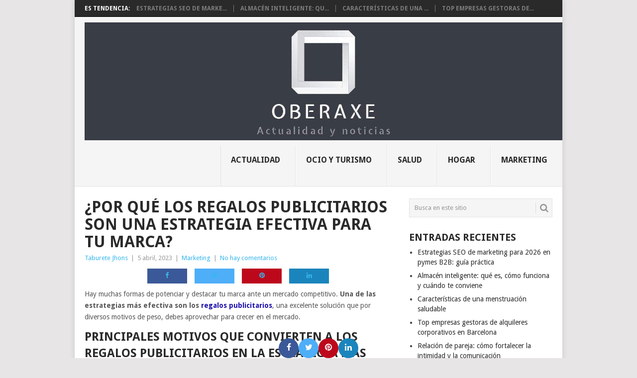

--- FILE ---
content_type: text/html; charset=UTF-8
request_url: https://www.oberaxe.es/por-que-los-regalos-publicitarios-son-una-estrategia-efectiva-para-tu-marca/
body_size: 12278
content:
<!DOCTYPE html>
<html lang="es">
<head>
<meta charset="UTF-8">
<meta name="viewport" content="width=device-width, initial-scale=1">
<link rel="profile" href="https://gmpg.org/xfn/11">
<link rel="pingback" href="https://www.oberaxe.es/xmlrpc.php">
<meta name='robots' content='index, follow, max-image-preview:large, max-snippet:-1, max-video-preview:-1' />

	<!-- This site is optimized with the Yoast SEO plugin v26.8 - https://yoast.com/product/yoast-seo-wordpress/ -->
	<title>¿Por qué los regalos publicitarios son una estrategia efectiva para tu marca?</title>
<link data-rocket-prefetch href="https://fonts.googleapis.com" rel="dns-prefetch">
<link data-rocket-prefetch href="https://www.youtube.com" rel="dns-prefetch">
<link data-rocket-preload as="style" href="https://fonts.googleapis.com/css?family=Droid%20Sans%3A400%2C700&#038;subset=latin-ext&#038;display=swap" rel="preload">
<link href="https://fonts.googleapis.com/css?family=Droid%20Sans%3A400%2C700&#038;subset=latin-ext&#038;display=swap" media="print" onload="this.media=&#039;all&#039;" rel="stylesheet">
<noscript data-wpr-hosted-gf-parameters=""><link rel="stylesheet" href="https://fonts.googleapis.com/css?family=Droid%20Sans%3A400%2C700&#038;subset=latin-ext&#038;display=swap"></noscript><link rel="preload" data-rocket-preload as="image" href="https://www.oberaxe.es/wp-content/uploads/2019/04/cropped-oberaxe-cabecera.jpg" fetchpriority="high">
	<meta name="description" content="Descubre en este artículo por qué los regalos publicitarios son una estrategia de marketing efectiva para tu marca. ¡Descubre su ventaja competitiva!" />
	<link rel="canonical" href="https://www.oberaxe.es/por-que-los-regalos-publicitarios-son-una-estrategia-efectiva-para-tu-marca/" />
	<meta property="og:locale" content="es_ES" />
	<meta property="og:type" content="article" />
	<meta property="og:title" content="¿Por qué los regalos publicitarios son una estrategia efectiva para tu marca?" />
	<meta property="og:description" content="Descubre en este artículo por qué los regalos publicitarios son una estrategia de marketing efectiva para tu marca. ¡Descubre su ventaja competitiva!" />
	<meta property="og:url" content="https://www.oberaxe.es/por-que-los-regalos-publicitarios-son-una-estrategia-efectiva-para-tu-marca/" />
	<meta property="og:site_name" content="Actualidad y noticias | Oberaxe.es" />
	<meta property="article:published_time" content="2023-04-05T05:15:17+00:00" />
	<meta property="og:image" content="https://www.oberaxe.es/wp-content/uploads/2023/04/Regalos-para-empresas.jpg" />
	<meta property="og:image:width" content="1024" />
	<meta property="og:image:height" content="576" />
	<meta property="og:image:type" content="image/jpeg" />
	<meta name="author" content="Taburete Jhons" />
	<meta name="twitter:label1" content="Escrito por" />
	<meta name="twitter:data1" content="Taburete Jhons" />
	<meta name="twitter:label2" content="Tiempo de lectura" />
	<meta name="twitter:data2" content="5 minutos" />
	<script type="application/ld+json" class="yoast-schema-graph">{"@context":"https://schema.org","@graph":[{"@type":"Article","@id":"https://www.oberaxe.es/por-que-los-regalos-publicitarios-son-una-estrategia-efectiva-para-tu-marca/#article","isPartOf":{"@id":"https://www.oberaxe.es/por-que-los-regalos-publicitarios-son-una-estrategia-efectiva-para-tu-marca/"},"author":{"name":"Taburete Jhons","@id":"https://www.oberaxe.es/#/schema/person/212534fc2911316075201402c926802a"},"headline":"¿Por qué los regalos publicitarios son una estrategia efectiva para tu marca?","datePublished":"2023-04-05T05:15:17+00:00","mainEntityOfPage":{"@id":"https://www.oberaxe.es/por-que-los-regalos-publicitarios-son-una-estrategia-efectiva-para-tu-marca/"},"wordCount":940,"image":{"@id":"https://www.oberaxe.es/por-que-los-regalos-publicitarios-son-una-estrategia-efectiva-para-tu-marca/#primaryimage"},"thumbnailUrl":"https://www.oberaxe.es/wp-content/uploads/2023/04/Regalos-para-empresas.jpg","articleSection":["Marketing"],"inLanguage":"es"},{"@type":"WebPage","@id":"https://www.oberaxe.es/por-que-los-regalos-publicitarios-son-una-estrategia-efectiva-para-tu-marca/","url":"https://www.oberaxe.es/por-que-los-regalos-publicitarios-son-una-estrategia-efectiva-para-tu-marca/","name":"¿Por qué los regalos publicitarios son una estrategia efectiva para tu marca?","isPartOf":{"@id":"https://www.oberaxe.es/#website"},"primaryImageOfPage":{"@id":"https://www.oberaxe.es/por-que-los-regalos-publicitarios-son-una-estrategia-efectiva-para-tu-marca/#primaryimage"},"image":{"@id":"https://www.oberaxe.es/por-que-los-regalos-publicitarios-son-una-estrategia-efectiva-para-tu-marca/#primaryimage"},"thumbnailUrl":"https://www.oberaxe.es/wp-content/uploads/2023/04/Regalos-para-empresas.jpg","datePublished":"2023-04-05T05:15:17+00:00","author":{"@id":"https://www.oberaxe.es/#/schema/person/212534fc2911316075201402c926802a"},"description":"Descubre en este artículo por qué los regalos publicitarios son una estrategia de marketing efectiva para tu marca. ¡Descubre su ventaja competitiva!","breadcrumb":{"@id":"https://www.oberaxe.es/por-que-los-regalos-publicitarios-son-una-estrategia-efectiva-para-tu-marca/#breadcrumb"},"inLanguage":"es","potentialAction":[{"@type":"ReadAction","target":["https://www.oberaxe.es/por-que-los-regalos-publicitarios-son-una-estrategia-efectiva-para-tu-marca/"]}]},{"@type":"ImageObject","inLanguage":"es","@id":"https://www.oberaxe.es/por-que-los-regalos-publicitarios-son-una-estrategia-efectiva-para-tu-marca/#primaryimage","url":"https://www.oberaxe.es/wp-content/uploads/2023/04/Regalos-para-empresas.jpg","contentUrl":"https://www.oberaxe.es/wp-content/uploads/2023/04/Regalos-para-empresas.jpg","width":1024,"height":576,"caption":"La importancia de los regalos publicitarios para tu marca"},{"@type":"BreadcrumbList","@id":"https://www.oberaxe.es/por-que-los-regalos-publicitarios-son-una-estrategia-efectiva-para-tu-marca/#breadcrumb","itemListElement":[{"@type":"ListItem","position":1,"name":"Portada","item":"https://www.oberaxe.es/"},{"@type":"ListItem","position":2,"name":"¿Por qué los regalos publicitarios son una estrategia efectiva para tu marca?"}]},{"@type":"WebSite","@id":"https://www.oberaxe.es/#website","url":"https://www.oberaxe.es/","name":"Actualidad y noticias | Oberaxe.es","description":"Infórmate de lo que pasa","potentialAction":[{"@type":"SearchAction","target":{"@type":"EntryPoint","urlTemplate":"https://www.oberaxe.es/?s={search_term_string}"},"query-input":{"@type":"PropertyValueSpecification","valueRequired":true,"valueName":"search_term_string"}}],"inLanguage":"es"},{"@type":"Person","@id":"https://www.oberaxe.es/#/schema/person/212534fc2911316075201402c926802a","name":"Taburete Jhons","image":{"@type":"ImageObject","inLanguage":"es","@id":"https://www.oberaxe.es/#/schema/person/image/","url":"https://secure.gravatar.com/avatar/0fddbbb2b56d765db5cd45eeafd4eb850655a1b353c45c7057beb60ac787a5c0?s=96&d=wavatar&r=g","contentUrl":"https://secure.gravatar.com/avatar/0fddbbb2b56d765db5cd45eeafd4eb850655a1b353c45c7057beb60ac787a5c0?s=96&d=wavatar&r=g","caption":"Taburete Jhons"}}]}</script>
	<!-- / Yoast SEO plugin. -->


<link rel='dns-prefetch' href='//fonts.googleapis.com' />
<link href='https://fonts.gstatic.com' crossorigin rel='preconnect' />
<link rel="alternate" type="application/rss+xml" title="Actualidad y noticias | Oberaxe.es &raquo; Feed" href="https://www.oberaxe.es/feed/" />
<link rel="alternate" type="application/rss+xml" title="Actualidad y noticias | Oberaxe.es &raquo; Feed de los comentarios" href="https://www.oberaxe.es/comments/feed/" />
<link rel="alternate" title="oEmbed (JSON)" type="application/json+oembed" href="https://www.oberaxe.es/wp-json/oembed/1.0/embed?url=https%3A%2F%2Fwww.oberaxe.es%2Fpor-que-los-regalos-publicitarios-son-una-estrategia-efectiva-para-tu-marca%2F" />
<link rel="alternate" title="oEmbed (XML)" type="text/xml+oembed" href="https://www.oberaxe.es/wp-json/oembed/1.0/embed?url=https%3A%2F%2Fwww.oberaxe.es%2Fpor-que-los-regalos-publicitarios-son-una-estrategia-efectiva-para-tu-marca%2F&#038;format=xml" />
<style id='wp-img-auto-sizes-contain-inline-css' type='text/css'>
img:is([sizes=auto i],[sizes^="auto," i]){contain-intrinsic-size:3000px 1500px}
/*# sourceURL=wp-img-auto-sizes-contain-inline-css */
</style>
<style id='wp-emoji-styles-inline-css' type='text/css'>

	img.wp-smiley, img.emoji {
		display: inline !important;
		border: none !important;
		box-shadow: none !important;
		height: 1em !important;
		width: 1em !important;
		margin: 0 0.07em !important;
		vertical-align: -0.1em !important;
		background: none !important;
		padding: 0 !important;
	}
/*# sourceURL=wp-emoji-styles-inline-css */
</style>
<style id='wp-block-library-inline-css' type='text/css'>
:root{--wp-block-synced-color:#7a00df;--wp-block-synced-color--rgb:122,0,223;--wp-bound-block-color:var(--wp-block-synced-color);--wp-editor-canvas-background:#ddd;--wp-admin-theme-color:#007cba;--wp-admin-theme-color--rgb:0,124,186;--wp-admin-theme-color-darker-10:#006ba1;--wp-admin-theme-color-darker-10--rgb:0,107,160.5;--wp-admin-theme-color-darker-20:#005a87;--wp-admin-theme-color-darker-20--rgb:0,90,135;--wp-admin-border-width-focus:2px}@media (min-resolution:192dpi){:root{--wp-admin-border-width-focus:1.5px}}.wp-element-button{cursor:pointer}:root .has-very-light-gray-background-color{background-color:#eee}:root .has-very-dark-gray-background-color{background-color:#313131}:root .has-very-light-gray-color{color:#eee}:root .has-very-dark-gray-color{color:#313131}:root .has-vivid-green-cyan-to-vivid-cyan-blue-gradient-background{background:linear-gradient(135deg,#00d084,#0693e3)}:root .has-purple-crush-gradient-background{background:linear-gradient(135deg,#34e2e4,#4721fb 50%,#ab1dfe)}:root .has-hazy-dawn-gradient-background{background:linear-gradient(135deg,#faaca8,#dad0ec)}:root .has-subdued-olive-gradient-background{background:linear-gradient(135deg,#fafae1,#67a671)}:root .has-atomic-cream-gradient-background{background:linear-gradient(135deg,#fdd79a,#004a59)}:root .has-nightshade-gradient-background{background:linear-gradient(135deg,#330968,#31cdcf)}:root .has-midnight-gradient-background{background:linear-gradient(135deg,#020381,#2874fc)}:root{--wp--preset--font-size--normal:16px;--wp--preset--font-size--huge:42px}.has-regular-font-size{font-size:1em}.has-larger-font-size{font-size:2.625em}.has-normal-font-size{font-size:var(--wp--preset--font-size--normal)}.has-huge-font-size{font-size:var(--wp--preset--font-size--huge)}.has-text-align-center{text-align:center}.has-text-align-left{text-align:left}.has-text-align-right{text-align:right}.has-fit-text{white-space:nowrap!important}#end-resizable-editor-section{display:none}.aligncenter{clear:both}.items-justified-left{justify-content:flex-start}.items-justified-center{justify-content:center}.items-justified-right{justify-content:flex-end}.items-justified-space-between{justify-content:space-between}.screen-reader-text{border:0;clip-path:inset(50%);height:1px;margin:-1px;overflow:hidden;padding:0;position:absolute;width:1px;word-wrap:normal!important}.screen-reader-text:focus{background-color:#ddd;clip-path:none;color:#444;display:block;font-size:1em;height:auto;left:5px;line-height:normal;padding:15px 23px 14px;text-decoration:none;top:5px;width:auto;z-index:100000}html :where(.has-border-color){border-style:solid}html :where([style*=border-top-color]){border-top-style:solid}html :where([style*=border-right-color]){border-right-style:solid}html :where([style*=border-bottom-color]){border-bottom-style:solid}html :where([style*=border-left-color]){border-left-style:solid}html :where([style*=border-width]){border-style:solid}html :where([style*=border-top-width]){border-top-style:solid}html :where([style*=border-right-width]){border-right-style:solid}html :where([style*=border-bottom-width]){border-bottom-style:solid}html :where([style*=border-left-width]){border-left-style:solid}html :where(img[class*=wp-image-]){height:auto;max-width:100%}:where(figure){margin:0 0 1em}html :where(.is-position-sticky){--wp-admin--admin-bar--position-offset:var(--wp-admin--admin-bar--height,0px)}@media screen and (max-width:600px){html :where(.is-position-sticky){--wp-admin--admin-bar--position-offset:0px}}

/*# sourceURL=wp-block-library-inline-css */
</style><style id='global-styles-inline-css' type='text/css'>
:root{--wp--preset--aspect-ratio--square: 1;--wp--preset--aspect-ratio--4-3: 4/3;--wp--preset--aspect-ratio--3-4: 3/4;--wp--preset--aspect-ratio--3-2: 3/2;--wp--preset--aspect-ratio--2-3: 2/3;--wp--preset--aspect-ratio--16-9: 16/9;--wp--preset--aspect-ratio--9-16: 9/16;--wp--preset--color--black: #000000;--wp--preset--color--cyan-bluish-gray: #abb8c3;--wp--preset--color--white: #ffffff;--wp--preset--color--pale-pink: #f78da7;--wp--preset--color--vivid-red: #cf2e2e;--wp--preset--color--luminous-vivid-orange: #ff6900;--wp--preset--color--luminous-vivid-amber: #fcb900;--wp--preset--color--light-green-cyan: #7bdcb5;--wp--preset--color--vivid-green-cyan: #00d084;--wp--preset--color--pale-cyan-blue: #8ed1fc;--wp--preset--color--vivid-cyan-blue: #0693e3;--wp--preset--color--vivid-purple: #9b51e0;--wp--preset--gradient--vivid-cyan-blue-to-vivid-purple: linear-gradient(135deg,rgb(6,147,227) 0%,rgb(155,81,224) 100%);--wp--preset--gradient--light-green-cyan-to-vivid-green-cyan: linear-gradient(135deg,rgb(122,220,180) 0%,rgb(0,208,130) 100%);--wp--preset--gradient--luminous-vivid-amber-to-luminous-vivid-orange: linear-gradient(135deg,rgb(252,185,0) 0%,rgb(255,105,0) 100%);--wp--preset--gradient--luminous-vivid-orange-to-vivid-red: linear-gradient(135deg,rgb(255,105,0) 0%,rgb(207,46,46) 100%);--wp--preset--gradient--very-light-gray-to-cyan-bluish-gray: linear-gradient(135deg,rgb(238,238,238) 0%,rgb(169,184,195) 100%);--wp--preset--gradient--cool-to-warm-spectrum: linear-gradient(135deg,rgb(74,234,220) 0%,rgb(151,120,209) 20%,rgb(207,42,186) 40%,rgb(238,44,130) 60%,rgb(251,105,98) 80%,rgb(254,248,76) 100%);--wp--preset--gradient--blush-light-purple: linear-gradient(135deg,rgb(255,206,236) 0%,rgb(152,150,240) 100%);--wp--preset--gradient--blush-bordeaux: linear-gradient(135deg,rgb(254,205,165) 0%,rgb(254,45,45) 50%,rgb(107,0,62) 100%);--wp--preset--gradient--luminous-dusk: linear-gradient(135deg,rgb(255,203,112) 0%,rgb(199,81,192) 50%,rgb(65,88,208) 100%);--wp--preset--gradient--pale-ocean: linear-gradient(135deg,rgb(255,245,203) 0%,rgb(182,227,212) 50%,rgb(51,167,181) 100%);--wp--preset--gradient--electric-grass: linear-gradient(135deg,rgb(202,248,128) 0%,rgb(113,206,126) 100%);--wp--preset--gradient--midnight: linear-gradient(135deg,rgb(2,3,129) 0%,rgb(40,116,252) 100%);--wp--preset--font-size--small: 13px;--wp--preset--font-size--medium: 20px;--wp--preset--font-size--large: 36px;--wp--preset--font-size--x-large: 42px;--wp--preset--spacing--20: 0.44rem;--wp--preset--spacing--30: 0.67rem;--wp--preset--spacing--40: 1rem;--wp--preset--spacing--50: 1.5rem;--wp--preset--spacing--60: 2.25rem;--wp--preset--spacing--70: 3.38rem;--wp--preset--spacing--80: 5.06rem;--wp--preset--shadow--natural: 6px 6px 9px rgba(0, 0, 0, 0.2);--wp--preset--shadow--deep: 12px 12px 50px rgba(0, 0, 0, 0.4);--wp--preset--shadow--sharp: 6px 6px 0px rgba(0, 0, 0, 0.2);--wp--preset--shadow--outlined: 6px 6px 0px -3px rgb(255, 255, 255), 6px 6px rgb(0, 0, 0);--wp--preset--shadow--crisp: 6px 6px 0px rgb(0, 0, 0);}:where(.is-layout-flex){gap: 0.5em;}:where(.is-layout-grid){gap: 0.5em;}body .is-layout-flex{display: flex;}.is-layout-flex{flex-wrap: wrap;align-items: center;}.is-layout-flex > :is(*, div){margin: 0;}body .is-layout-grid{display: grid;}.is-layout-grid > :is(*, div){margin: 0;}:where(.wp-block-columns.is-layout-flex){gap: 2em;}:where(.wp-block-columns.is-layout-grid){gap: 2em;}:where(.wp-block-post-template.is-layout-flex){gap: 1.25em;}:where(.wp-block-post-template.is-layout-grid){gap: 1.25em;}.has-black-color{color: var(--wp--preset--color--black) !important;}.has-cyan-bluish-gray-color{color: var(--wp--preset--color--cyan-bluish-gray) !important;}.has-white-color{color: var(--wp--preset--color--white) !important;}.has-pale-pink-color{color: var(--wp--preset--color--pale-pink) !important;}.has-vivid-red-color{color: var(--wp--preset--color--vivid-red) !important;}.has-luminous-vivid-orange-color{color: var(--wp--preset--color--luminous-vivid-orange) !important;}.has-luminous-vivid-amber-color{color: var(--wp--preset--color--luminous-vivid-amber) !important;}.has-light-green-cyan-color{color: var(--wp--preset--color--light-green-cyan) !important;}.has-vivid-green-cyan-color{color: var(--wp--preset--color--vivid-green-cyan) !important;}.has-pale-cyan-blue-color{color: var(--wp--preset--color--pale-cyan-blue) !important;}.has-vivid-cyan-blue-color{color: var(--wp--preset--color--vivid-cyan-blue) !important;}.has-vivid-purple-color{color: var(--wp--preset--color--vivid-purple) !important;}.has-black-background-color{background-color: var(--wp--preset--color--black) !important;}.has-cyan-bluish-gray-background-color{background-color: var(--wp--preset--color--cyan-bluish-gray) !important;}.has-white-background-color{background-color: var(--wp--preset--color--white) !important;}.has-pale-pink-background-color{background-color: var(--wp--preset--color--pale-pink) !important;}.has-vivid-red-background-color{background-color: var(--wp--preset--color--vivid-red) !important;}.has-luminous-vivid-orange-background-color{background-color: var(--wp--preset--color--luminous-vivid-orange) !important;}.has-luminous-vivid-amber-background-color{background-color: var(--wp--preset--color--luminous-vivid-amber) !important;}.has-light-green-cyan-background-color{background-color: var(--wp--preset--color--light-green-cyan) !important;}.has-vivid-green-cyan-background-color{background-color: var(--wp--preset--color--vivid-green-cyan) !important;}.has-pale-cyan-blue-background-color{background-color: var(--wp--preset--color--pale-cyan-blue) !important;}.has-vivid-cyan-blue-background-color{background-color: var(--wp--preset--color--vivid-cyan-blue) !important;}.has-vivid-purple-background-color{background-color: var(--wp--preset--color--vivid-purple) !important;}.has-black-border-color{border-color: var(--wp--preset--color--black) !important;}.has-cyan-bluish-gray-border-color{border-color: var(--wp--preset--color--cyan-bluish-gray) !important;}.has-white-border-color{border-color: var(--wp--preset--color--white) !important;}.has-pale-pink-border-color{border-color: var(--wp--preset--color--pale-pink) !important;}.has-vivid-red-border-color{border-color: var(--wp--preset--color--vivid-red) !important;}.has-luminous-vivid-orange-border-color{border-color: var(--wp--preset--color--luminous-vivid-orange) !important;}.has-luminous-vivid-amber-border-color{border-color: var(--wp--preset--color--luminous-vivid-amber) !important;}.has-light-green-cyan-border-color{border-color: var(--wp--preset--color--light-green-cyan) !important;}.has-vivid-green-cyan-border-color{border-color: var(--wp--preset--color--vivid-green-cyan) !important;}.has-pale-cyan-blue-border-color{border-color: var(--wp--preset--color--pale-cyan-blue) !important;}.has-vivid-cyan-blue-border-color{border-color: var(--wp--preset--color--vivid-cyan-blue) !important;}.has-vivid-purple-border-color{border-color: var(--wp--preset--color--vivid-purple) !important;}.has-vivid-cyan-blue-to-vivid-purple-gradient-background{background: var(--wp--preset--gradient--vivid-cyan-blue-to-vivid-purple) !important;}.has-light-green-cyan-to-vivid-green-cyan-gradient-background{background: var(--wp--preset--gradient--light-green-cyan-to-vivid-green-cyan) !important;}.has-luminous-vivid-amber-to-luminous-vivid-orange-gradient-background{background: var(--wp--preset--gradient--luminous-vivid-amber-to-luminous-vivid-orange) !important;}.has-luminous-vivid-orange-to-vivid-red-gradient-background{background: var(--wp--preset--gradient--luminous-vivid-orange-to-vivid-red) !important;}.has-very-light-gray-to-cyan-bluish-gray-gradient-background{background: var(--wp--preset--gradient--very-light-gray-to-cyan-bluish-gray) !important;}.has-cool-to-warm-spectrum-gradient-background{background: var(--wp--preset--gradient--cool-to-warm-spectrum) !important;}.has-blush-light-purple-gradient-background{background: var(--wp--preset--gradient--blush-light-purple) !important;}.has-blush-bordeaux-gradient-background{background: var(--wp--preset--gradient--blush-bordeaux) !important;}.has-luminous-dusk-gradient-background{background: var(--wp--preset--gradient--luminous-dusk) !important;}.has-pale-ocean-gradient-background{background: var(--wp--preset--gradient--pale-ocean) !important;}.has-electric-grass-gradient-background{background: var(--wp--preset--gradient--electric-grass) !important;}.has-midnight-gradient-background{background: var(--wp--preset--gradient--midnight) !important;}.has-small-font-size{font-size: var(--wp--preset--font-size--small) !important;}.has-medium-font-size{font-size: var(--wp--preset--font-size--medium) !important;}.has-large-font-size{font-size: var(--wp--preset--font-size--large) !important;}.has-x-large-font-size{font-size: var(--wp--preset--font-size--x-large) !important;}
/*# sourceURL=global-styles-inline-css */
</style>

<style id='classic-theme-styles-inline-css' type='text/css'>
/*! This file is auto-generated */
.wp-block-button__link{color:#fff;background-color:#32373c;border-radius:9999px;box-shadow:none;text-decoration:none;padding:calc(.667em + 2px) calc(1.333em + 2px);font-size:1.125em}.wp-block-file__button{background:#32373c;color:#fff;text-decoration:none}
/*# sourceURL=/wp-includes/css/classic-themes.min.css */
</style>
<link rel='stylesheet' id='kiwi-icomoon-css' href='https://www.oberaxe.es/wp-content/plugins/kiwi-social-share/assets/vendors/icomoon/style.css?ver=2.1.8' type='text/css' media='all' />
<link rel='stylesheet' id='point-style-css' href='https://www.oberaxe.es/wp-content/themes/point/style.css?ver=6.9' type='text/css' media='all' />
<style id='point-style-inline-css' type='text/css'>

		a:hover, .menu .current-menu-item > a, .menu .current-menu-item, .current-menu-ancestor > a.sf-with-ul, .current-menu-ancestor, footer .textwidget a, .single_post a:not(.wp-block-button__link), #commentform a, .copyrights a:hover, a, footer .widget li a:hover, .menu > li:hover > a, .single_post .post-info a, .post-info a, .readMore a, .reply a, .fn a, .carousel a:hover, .single_post .related-posts a:hover, .sidebar.c-4-12 .textwidget a, footer .textwidget a, .sidebar.c-4-12 a:hover, .title a:hover, .trending-articles li a:hover { color: #38b7ee; }
		.review-result, .review-total-only { color: #38b7ee!important; }
		.nav-previous a, .nav-next a, .sub-menu, #commentform input#submit, .tagcloud a, #tabber ul.tabs li a.selected, .featured-cat, .mts-subscribe input[type='submit'], .pagination a, .widget .wpt_widget_content #tags-tab-content ul li a, .latestPost-review-wrapper, .pagination .dots, .primary-navigation #wpmm-megamenu .wpmm-posts .wpmm-pagination a, #wpmm-megamenu .review-total-only, body .latestPost-review-wrapper, .review-type-circle.wp-review-show-total { background: #38b7ee; color: #fff; } .header-button { background: #38B7EE; } #logo a { color: #2a2a2a; }
		
		
/*# sourceURL=point-style-inline-css */
</style>

<script type="text/javascript" src="https://www.oberaxe.es/wp-includes/js/jquery/jquery.min.js?ver=3.7.1" id="jquery-core-js"></script>
<script type="text/javascript" src="https://www.oberaxe.es/wp-includes/js/jquery/jquery-migrate.min.js?ver=3.4.1" id="jquery-migrate-js"></script>
<script type="text/javascript" src="https://www.oberaxe.es/wp-content/themes/point/js/customscripts.js?ver=6.9" id="point-customscripts-js"></script>
<link rel="https://api.w.org/" href="https://www.oberaxe.es/wp-json/" /><link rel="alternate" title="JSON" type="application/json" href="https://www.oberaxe.es/wp-json/wp/v2/posts/1747" /><link rel="EditURI" type="application/rsd+xml" title="RSD" href="https://www.oberaxe.es/xmlrpc.php?rsd" />
<meta name="generator" content="WordPress 6.9" />
<link rel='shortlink' href='https://www.oberaxe.es/?p=1747' />
<style type="text/css">.recentcomments a{display:inline !important;padding:0 !important;margin:0 !important;}</style>		<style type="text/css">
							.site-title a,
				.site-description {
					color: #2a2a2a;
				}
						</style>
		<style type="text/css" id="custom-background-css">
body.custom-background { background-color: #e7e5e6; }
</style>
	<link rel="icon" href="https://www.oberaxe.es/wp-content/uploads/2019/04/cropped-oberaxe-actualidad-noticias-32x32.png" sizes="32x32" />
<link rel="icon" href="https://www.oberaxe.es/wp-content/uploads/2019/04/cropped-oberaxe-actualidad-noticias-192x192.png" sizes="192x192" />
<link rel="apple-touch-icon" href="https://www.oberaxe.es/wp-content/uploads/2019/04/cropped-oberaxe-actualidad-noticias-180x180.png" />
<meta name="msapplication-TileImage" content="https://www.oberaxe.es/wp-content/uploads/2019/04/cropped-oberaxe-actualidad-noticias-270x270.png" />
<link rel='stylesheet' id='kiwi_social_sharing-frontend-css' href='https://www.oberaxe.es/wp-content/plugins/kiwi-social-share/assets/css/frontend.min.css?ver=2.1.8' type='text/css' media='all' />
<style id="rocket-lazyrender-inline-css">[data-wpr-lazyrender] {content-visibility: auto;}</style><meta name="generator" content="WP Rocket 3.20.3" data-wpr-features="wpr_preconnect_external_domains wpr_automatic_lazy_rendering wpr_oci wpr_desktop" /></head>

<body data-rsssl=1 id="blog" class="wp-singular post-template-default single single-post postid-1747 single-format-standard custom-background wp-embed-responsive wp-theme-point boxed cslayout">

<div  class="main-container clear">

				<div  class="trending-articles">
				<ul>
					<li class="firstlink">Es tendencia:</li>
													<li class="trendingPost">
									<a href="https://www.oberaxe.es/estrategias-seo-de-marketing-para-2026-en-pymes-b2b-guia-practica/" title="Estrategias SEO de marketing para 2026 en pymes B2B: guía práctica" rel="bookmark">Estrategias SEO de marke...</a>
								</li>
																<li class="trendingPost">
									<a href="https://www.oberaxe.es/almacen-inteligente-que-es-como-funciona-y-cuando-te-conviene/" title="Almacén inteligente: qué es, cómo funciona y cuándo te conviene" rel="bookmark">Almacén inteligente: qu...</a>
								</li>
																<li class="trendingPost">
									<a href="https://www.oberaxe.es/caracteristicas-de-una-menstruacion-saludable/" title="Características de una menstruación saludable" rel="bookmark">Características de una ...</a>
								</li>
																<li class="trendingPost">
									<a href="https://www.oberaxe.es/top-empresas-gestoras-alquileres-corporativos-barcelona/" title="Top empresas gestoras de alquileres corporativos en Barcelona" rel="bookmark">Top empresas gestoras de...</a>
								</li>
												</ul>
			</div>
					<header  id="masthead" class="site-header" role="banner">
			<div  class="site-branding">
															<h2 id="logo" class="image-logo" itemprop="headline">
							<a href="https://www.oberaxe.es"><img fetchpriority="high" src="https://www.oberaxe.es/wp-content/uploads/2019/04/cropped-oberaxe-cabecera.jpg" alt="Actualidad y noticias | Oberaxe.es"></a>
						</h2><!-- END #logo -->
									
				<a href="#" id="pull" class="toggle-mobile-menu">Menú</a>
				<div class="primary-navigation">
					<nav id="navigation" class="mobile-menu-wrapper" role="navigation">
						<ul id="menu-casa" class="menu clearfix"><li id="menu-item-1179" class="menu-item menu-item-type-taxonomy menu-item-object-category"><a href="https://www.oberaxe.es/actualidad/">Actualidad<br /><span class="sub"></span></a></li>
<li id="menu-item-1180" class="menu-item menu-item-type-taxonomy menu-item-object-category"><a href="https://www.oberaxe.es/ocio-y-turismo/">Ocio y turismo<br /><span class="sub"></span></a></li>
<li id="menu-item-1181" class="menu-item menu-item-type-taxonomy menu-item-object-category"><a href="https://www.oberaxe.es/salud/">Salud<br /><span class="sub"></span></a></li>
<li id="menu-item-1182" class="menu-item menu-item-type-taxonomy menu-item-object-category"><a href="https://www.oberaxe.es/hogar/">Hogar<br /><span class="sub"></span></a></li>
<li id="menu-item-1183" class="menu-item menu-item-type-taxonomy menu-item-object-category current-post-ancestor current-menu-parent current-post-parent"><a href="https://www.oberaxe.es/marketing/">Marketing<br /><span class="sub"></span></a></li>
</ul>					</nav><!-- #navigation -->
				</div><!-- .primary-navigation -->
			</div><!-- .site-branding -->
		</header><!-- #masthead -->

		<div  id="page" class="single clear">
	<div  class="content">
		<!-- Start Article -->
		<article class="article">
							<div id="post-1747" class="post post-1747 type-post status-publish format-standard has-post-thumbnail hentry category-marketing">
					<div class="single_post">
													<header>
																	<h1 class="title single-title">¿Por qué los regalos publicitarios son una estrategia efectiva para tu marca?</h1>
																									<div class="post-info"><span class="theauthor"><a href="https://www.oberaxe.es/author/admin/" title="Entradas de Taburete Jhons" rel="author">Taburete Jhons</a></span> | <span class="thetime">5 abril, 2023</span> | <span class="thecategory"><a href="https://www.oberaxe.es/marketing/" rel="category tag">Marketing</a></span> | <span class="thecomment"><a href="https://www.oberaxe.es/por-que-los-regalos-publicitarios-son-una-estrategia-efectiva-para-tu-marca/#respond">No hay comentarios</a></span></div>
															</header>
												<!-- Start Content -->
						<div class="post-single-content box mark-links">
							<ul class="kiwi-article-bar rect kiwi-article-bar-center "><li><a data-class="popup" data-network="facebook" class="kiwi-nw-facebook" href="https://www.facebook.com/sharer.php?u=https%3A%2F%2Fwww.oberaxe.es%2Fpor-que-los-regalos-publicitarios-son-una-estrategia-efectiva-para-tu-marca%2F" target="_blank" rel="nofollow"><span class="kicon-facebook"></span> </a></li><li><a data-class="popup" data-network="twitter" class="kiwi-nw-twitter" href="https://twitter.com/intent/tweet?text=¿Por%20qué%20los%20regalos%20publicitarios%20son%20una%20estrategia%20efectiva%20para%20tu%20marca?&#038;url=https%3A%2F%2Fwww.oberaxe.es%2Fpor-que-los-regalos-publicitarios-son-una-estrategia-efectiva-para-tu-marca%2F" target="_blank" rel="nofollow"><span class="kicon-twitter"></span> </a></li><li><a data-class="popup" data-network="pinterest" class="kiwi-nw-pinterest" href="https://pinterest.com/pin/create/button/?url=https%3A%2F%2Fwww.oberaxe.es%2Fpor-que-los-regalos-publicitarios-son-una-estrategia-efectiva-para-tu-marca%2F&#038;description=Hay+muchas+formas+de+potenciar+y+destacar+tu+marca+ante+un+mercado+competitivo.+Una+de+las+estrategias+m%C3%A1s+efectiva+son+los+regalos+publicitarios%2C+una+excelente+soluci%C3%B3n+que+por+diversos+motivos+de+peso%2C+debes+aprovechar+para+crecer+en+el+mercado.+Principales+motivos+que+convierten+a+los+regalos+publicitarios+en+la+estrategia+m%C3%A1s+efectiva+para+tu+marca+1.+Aumentan+el+reconocimiento+de+la+marca+Los+regalos+promocionales+son+una+estrategia+altamente+eficaz+para+aumentar+el+reconocimiento+de+marca.+Al+distribuir+art%C3%ADculos+promocionales%2C+como+bol%C3%ADgrafos%2C+tazas+o+llaveros%2C+entre+los+clientes+y+posibles+clientes%2C+las+empresas+pueden+aumentar+su+visibilidad+y+dejar+una&#038;media=https://www.oberaxe.es/wp-content/uploads/2023/04/Regalos-para-empresas.jpg" target="_blank" rel="nofollow"><span class="kicon-pinterest"></span> </a></li><li><a data-class="popup" data-network="linkedin" class="kiwi-nw-linkedin" href="https://linkedin.com/shareArticle?mini=true&#038;url=https%3A%2F%2Fwww.oberaxe.es%2Fpor-que-los-regalos-publicitarios-son-una-estrategia-efectiva-para-tu-marca%2F&#038;title=%C2%BFPor+qu%C3%A9+los+regalos+publicitarios+son+una+estrategia+efectiva+para+tu+marca%3F" target="_blank" rel="nofollow"><span class="kicon-linkedin"></span> </a></li></ul><p>Hay muchas formas de potenciar y destacar tu marca ante un mercado competitivo. <strong>Una de las estrategias más efectiva son los <a style="color: #1a0dab;" title="regalos para empresas" href="https://www.regaloempresas.com/">regalos publicitarios</a></strong>, una excelente solución que por diversos motivos de peso, debes aprovechar para crecer en el mercado.<span id="more-1747"></span></p>
<h2><strong>Principales motivos que convierten a los regalos publicitarios en la estrategia más efectiva para tu marca</strong></h2>
<p><img fetchpriority="high" decoding="async" class="aligncenter size-full wp-image-1749" src="https://www.oberaxe.es/wp-content/uploads/2023/04/Merchandising-publicitario.jpg" alt="Regalos publicitarios: la estrategia perfecta de fidelización" width="1024" height="576" srcset="https://www.oberaxe.es/wp-content/uploads/2023/04/Merchandising-publicitario.jpg 1024w, https://www.oberaxe.es/wp-content/uploads/2023/04/Merchandising-publicitario-300x169.jpg 300w, https://www.oberaxe.es/wp-content/uploads/2023/04/Merchandising-publicitario-768x432.jpg 768w" sizes="(max-width: 1024px) 100vw, 1024px" /></p>
<h3><strong>1.</strong> <strong>Aumentan el reconocimiento de la marca</strong></h3>
<p>Los regalos promocionales son una estrategia altamente eficaz para aumentar el reconocimiento de marca.</p>
<p>Al distribuir artículos promocionales, como bolígrafos, tazas o llaveros, entre los clientes y posibles clientes, las empresas pueden <strong>aumentar su visibilidad y dejar una impresión duradera en las mentes de los destinatarios</strong>.</p>
<p>Cuando se les presenta un regalo promocional, es más probable que las personas retengan la identidad de la marca y <strong>alberguen sentimientos positivos hacia ella</strong>. Por ejemplo, si se ofrece un bolígrafo con el logotipo de una empresa y el destinatario lo utiliza con regularidad, es probable que la asociación cognitiva del destinatario con la marca se reavive cada vez que utilice el bolígrafo.</p>
<p>Además, los regalos promocionales tienen el potencial de cultivar <strong>una sensación de generosidad hacia una marca.</strong></p>
<p>Por lo general, <strong>los destinatarios aprecian recibir artículos gratuitos</strong>, y cuando los artículos son prácticos o de calidad superior, es probable que tengan una actitud favorable hacia ella.</p>
<h3><strong>2.</strong> <strong>Fomentan la fidelidad del cliente</strong></h3>
<p>Si bien la práctica de utilizar regalos publicitarios para fomentar la fidelidad del cliente puede parecer simple, hay razones complejas detrás de su efectividad.</p>
<p>En primer lugar, <strong>los regalos publicitarios tienen el poder de la reciprocidad</strong>. Esto significa que cuando los clientes reciben un regalo publicitario, sienten una obligación innata de hacer negocios con la empresa que se lo dio. Esto crea un sentido de lealtad que puede durar mucho tiempo.</p>
<p>En segundo lugar, <strong>los regalos publicitarios tienen la capacidad de crear disonancia cognitiva</strong>.</p>
<p>Cuando los clientes reciben un regalo publicitario, pueden sentir un sentimiento de culpa si no hacen negocios con tu marca. Esta incomodidad puede motivarlos a permanecer leales a la empresa, <strong>como una forma de resolver la disonancia cognitiva.</strong></p>
<p>En tercer lugar, <strong>los regalos publicitarios aprovechan el poder del anclaje</strong>. Al momento que los clientes reciben un regalo publicitario, anclan su percepción de la empresa en el regalo de manera subconsciente. Esto significa que es más probable que vean la empresa de manera positiva, lo que puede llevar a una mayor lealtad.</p>
<p>&nbsp;</p>
<h3><strong>3.</strong> <strong>Una percepción más positiva para la marca</strong></h3>
<p>Al ofrecer a los clientes potenciales o actuales un regalo gratuito, no solo <strong>se crea una asociación positiva con la marca</strong>, sino que también se aumenta la probabilidad de que se involucren con los productos o servicios.</p>
<p>Una ventaja destacada de utilizar regalos promocionales radica en su potencial para generar <strong>un impacto saludable en la percepción de la marca</strong>. Al ofrecer a los clientes un regalo, un objeto que genera la sensación de ser valorado y estimado, tu marca creará una sensación de felicidad y emociones positivas en los clientes.</p>
<p>Además, <strong>el regalo en sí puede actuar como un recordatorio tangible de la marca</strong>, reforzando la memoria y aumentando la posibilidad de que un cliente desarrolle una disposición favorable hacia ésta en el futuro.</p>
<p>Otro beneficio crucial de los regalos promocionales es <strong>su capacidad para diferenciar una marca de sus competidores.</strong> Al proporcionar a los clientes un regalo distintivo o práctico, una empresa puede establecer su singularidad y crear una impresión duradera en los clientes potenciales.</p>
<p>En general, <strong>los regalos promocionales pueden ser una forma altamente eficaz de fortalecer la percepción de marca, </strong>y crear una asociación favorable con los productos o servicios de una empresa.</p>
<h3><strong>4.</strong> <strong>Son una forma rentable de publicidad</strong></h3>
<p>Los regalos promocionales <strong>son particularmente atractivos debido a su rentabilidad</strong>. A diferencia de los modos convencionales de publicidad, como los anuncios de televisión o los<a href="https://www.ultimahora.com/tony-waissmann-yo-amo-los-anuncios-impresos-n3038271.html"> anuncios impresos</a>, los regalos promocionales proporcionan una alternativa amigable para el bolsillo.</p>
<p>Al gastar una fracción del dinero habitual de otras campañas publicitarias, <strong>las empresas pueden llegar a una audiencia más amplia</strong>, multiplicando la exposición de su marca de manera significativa.</p>
<p>Sin embargo, <strong>los beneficios de los regalos promocionales no se limitan a la rentabilidad</strong>. A diferencia de las técnicas de publicidad fugaces, como los anuncios de 30 segundos, los regalos promocionales tienen una vida útil extendida.</p>
<p>Un cliente puede utilizar un regalo, como un bolígrafo o un llavero, durante un período prolongado de tiempo, quizás incluso durante años.</p>
<p>Esta utilidad prolongada sirve para asegurarse de que la marca se mantenga firmemente arraigada en la psique del cliente, lo que potencialmente <strong>aumenta el reconocimiento de la marca, la lealtad y el compromiso.</strong></p>
<p>Además, los regalos promocionales son una forma fantástica de cultivar una imagen positiva de la marca.</p>
<p><iframe title="Regalos Corporativos: 3 Beneficios para tu empresa" width="640" height="360" src="https://www.youtube.com/embed/SO9NhktZWEI?feature=oembed" frameborder="0" allow="accelerometer; autoplay; clipboard-write; encrypted-media; gyroscope; picture-in-picture; web-share" referrerpolicy="strict-origin-when-cross-origin" allowfullscreen></iframe></p>
<p><strong>Los clientes que reciben artículos gratuitos de una empresa se sienten valorados y apreciados</strong>, un sentimiento que contribuye en gran medida a mejorar la satisfacción y lealtad de éste.</p>
<p>Esta asociación positiva con la marca, a su vez, puede llevar a que más clientes recomienden el negocio a sus conocidos, mejorando así la reputación del negocio.</p>
<p>Sin duda alguna, los regalos publicitarios son una alternativa que debes implementar si quieres <strong>potenciar el reconocimiento y mejorar la percepción positiva hacia la marca</strong>, o aumentar la fidelidad de los clientes por más tiempo.</p>
						</div>
						<!-- End Content -->
						<div class="related-posts"><h3>Entradas relacionadas</h3><div class="postauthor-top"><ul>											<li class=" rpexcerpt1 ">
												<a class="relatedthumb" href="https://www.oberaxe.es/envases-de-plastico-y-marketing/" rel="bookmark" title="Los envases de plástico como herramienta de marketing">
													<span class="rthumb">
														<img width="60" height="57" src="https://www.oberaxe.es/wp-content/uploads/2018/03/los-misterios-del-marketing-con-envases-alimentarios-60x57.png" class="attachment-widgetthumb size-widgetthumb wp-post-image" alt="los misterios del marketing con envases alimentarios" title="" decoding="async" srcset="https://www.oberaxe.es/wp-content/uploads/2018/03/los-misterios-del-marketing-con-envases-alimentarios-60x57.png 60w, https://www.oberaxe.es/wp-content/uploads/2018/03/los-misterios-del-marketing-con-envases-alimentarios-140x130.png 140w" sizes="(max-width: 60px) 100vw, 60px" />													</span>
													<span>
														Los envases de plástico como herramienta de marketing													</span>
												</a>
												<div class="meta">
													<a href="https://www.oberaxe.es/envases-de-plastico-y-marketing/#respond" rel="nofollow">No hay comentarios</a> | <span class="thetime">Mar 20, 2018</span>
												</div> <!--end .entry-meta-->
											</li>
																						<li class=" rpexcerpt2 last">
												<a class="relatedthumb" href="https://www.oberaxe.es/como-ser-contable-guia-completa-para-empezar-en-la-profesion/" rel="bookmark" title="Cómo ser contable: guía completa para empezar en la profesión">
													<span class="rthumb">
														<img width="60" height="57" src="https://www.oberaxe.es/wp-content/uploads/2025/05/4476375-60x57.jpeg?v=1748533148" class="attachment-widgetthumb size-widgetthumb wp-post-image" alt="Close-up of hands working with a calculator and notebook on a desk, analyzing documents." title="" decoding="async" loading="lazy" srcset="https://www.oberaxe.es/wp-content/uploads/2025/05/4476375-60x57.jpeg?v=1748533148 60w, https://www.oberaxe.es/wp-content/uploads/2025/05/4476375-140x130.jpeg?v=1748533148 140w" sizes="auto, (max-width: 60px) 100vw, 60px" />													</span>
													<span>
														Cómo ser contable: guía completa para empezar en la profesión													</span>
												</a>
												<div class="meta">
													<a href="https://www.oberaxe.es/como-ser-contable-guia-completa-para-empezar-en-la-profesion/#respond" rel="nofollow">No hay comentarios</a> | <span class="thetime">Mar 28, 2025</span>
												</div> <!--end .entry-meta-->
											</li>
																						<li class=" rpexcerpt3 ">
												<a class="relatedthumb" href="https://www.oberaxe.es/el-impacto-de-las-redes-sociales-en-el-seo-de-tu-sitio-web/" rel="bookmark" title="El impacto de las redes sociales en el SEO de tu sitio web">
													<span class="rthumb">
														<img width="60" height="57" src="https://www.oberaxe.es/wp-content/uploads/2023/04/Las-redes-sociales-impactan-en-el-SEO-60x57.jpg" class="attachment-widgetthumb size-widgetthumb wp-post-image" alt="El impacto de las redes sociales en el SEO" title="" decoding="async" loading="lazy" srcset="https://www.oberaxe.es/wp-content/uploads/2023/04/Las-redes-sociales-impactan-en-el-SEO-60x57.jpg 60w, https://www.oberaxe.es/wp-content/uploads/2023/04/Las-redes-sociales-impactan-en-el-SEO-140x130.jpg 140w" sizes="auto, (max-width: 60px) 100vw, 60px" />													</span>
													<span>
														El impacto de las redes sociales en el SEO de tu sitio web													</span>
												</a>
												<div class="meta">
													<a href="https://www.oberaxe.es/el-impacto-de-las-redes-sociales-en-el-seo-de-tu-sitio-web/#respond" rel="nofollow">No hay comentarios</a> | <span class="thetime">Abr 29, 2023</span>
												</div> <!--end .entry-meta-->
											</li>
																						<li class="last rpexcerpt4 last">
												<a class="relatedthumb" href="https://www.oberaxe.es/tendencias-marketing-2025-ia-cambiara-estrategias-canales/" rel="bookmark" title="Tendencias de Marketing 2025: Como la IA cambiará las estrategias y canales">
													<span class="rthumb">
														<img width="60" height="57" src="https://www.oberaxe.es/wp-content/uploads/2025/04/196644-60x57.jpeg?v=1745324523" class="attachment-widgetthumb size-widgetthumb wp-post-image" alt="Tendencias de Marketing 2025: Como la IA cambiará las estrategias y canales" title="" decoding="async" loading="lazy" srcset="https://www.oberaxe.es/wp-content/uploads/2025/04/196644-60x57.jpeg?v=1745324523 60w, https://www.oberaxe.es/wp-content/uploads/2025/04/196644-140x130.jpeg?v=1745324523 140w" sizes="auto, (max-width: 60px) 100vw, 60px" />													</span>
													<span>
														Tendencias de Marketing 2025: Como la IA cambiará las estrategias y canales													</span>
												</a>
												<div class="meta">
													<a href="https://www.oberaxe.es/tendencias-marketing-2025-ia-cambiara-estrategias-canales/#respond" rel="nofollow">No hay comentarios</a> | <span class="thetime">May 26, 2025</span>
												</div> <!--end .entry-meta-->
											</li>
											</ul></div></div>								<!-- Start Author Box -->
								<div class="postauthor-container">
									<h4>Sobre el Autor</h4>
									<div class="postauthor">
										<img alt='' src='https://secure.gravatar.com/avatar/0fddbbb2b56d765db5cd45eeafd4eb850655a1b353c45c7057beb60ac787a5c0?s=100&#038;d=wavatar&#038;r=g' srcset='https://secure.gravatar.com/avatar/0fddbbb2b56d765db5cd45eeafd4eb850655a1b353c45c7057beb60ac787a5c0?s=200&#038;d=wavatar&#038;r=g 2x' class='avatar avatar-100 photo' height='100' width='100' loading='lazy' decoding='async'/>										<h5>Taburete Jhons</h5>
										<p></p>
									</div>
								</div>
								<!-- End Author Box -->
													</div>
				</div>
				
<!-- You can start editing here. -->
				</article>
		
	<aside class="sidebar c-4-12">
		<div id="sidebars" class="sidebar">
			<div class="sidebar_list">
				<aside id="search-3" class="widget widget_search"><form method="get" id="searchform" class="search-form" action="https://www.oberaxe.es" _lpchecked="1">
	<fieldset>
		<input type="text" name="s" id="s" value="Busca en este sitio" onblur="if (this.value == '') {this.value = 'Busca en este sitio';}" onfocus="if (this.value == 'Busca en este sitio') {this.value = '';}" >
		<button id="search-image" class="sbutton" type="submit" value="">
			<i class="point-icon icon-search"></i>
		</button>
	</fieldset>
</form>
</aside>
		<aside id="recent-posts-2" class="widget widget_recent_entries">
		<h3 class="widget-title">Entradas recientes</h3>
		<ul>
											<li>
					<a href="https://www.oberaxe.es/estrategias-seo-de-marketing-para-2026-en-pymes-b2b-guia-practica/">Estrategias SEO de marketing para 2026 en pymes B2B: guía práctica</a>
									</li>
											<li>
					<a href="https://www.oberaxe.es/almacen-inteligente-que-es-como-funciona-y-cuando-te-conviene/">Almacén inteligente: qué es, cómo funciona y cuándo te conviene</a>
									</li>
											<li>
					<a href="https://www.oberaxe.es/caracteristicas-de-una-menstruacion-saludable/">Características de una menstruación saludable</a>
									</li>
											<li>
					<a href="https://www.oberaxe.es/top-empresas-gestoras-alquileres-corporativos-barcelona/">Top empresas gestoras de alquileres corporativos en Barcelona</a>
									</li>
											<li>
					<a href="https://www.oberaxe.es/relacion-de-pareja-como-fortalecer-la-intimidad-y-la-comunicacion/">Relación de pareja: cómo fortalecer la intimidad y la comunicación</a>
									</li>
											<li>
					<a href="https://www.oberaxe.es/tendencias-seo-2026-ia-generativa-sge-y-los-nuevos-cambios-del-algoritmo-de-google/">Tendencias SEO 2026: IA Generativa, SGE y los nuevos cambios del algoritmo de Google</a>
									</li>
											<li>
					<a href="https://www.oberaxe.es/las-mejores-consultorias-de-recursos-humanos-en-espana/">Las mejores consultorías de recursos humanos en España</a>
									</li>
											<li>
					<a href="https://www.oberaxe.es/el-poder-de-la-justicia/">La justicia en el siglo XXI: evolución, desafíos y papel de los peritos judiciales</a>
									</li>
											<li>
					<a href="https://www.oberaxe.es/como-la-musica-influye-en-nuestras-emociones-y-bienestar/">Cómo la música influye en nuestras emociones y bienestar</a>
									</li>
											<li>
					<a href="https://www.oberaxe.es/diversidad-y-encuentros-en-el-camino-frances-desde-sarria/">Diversidad y encuentros en el Camino Francés desde Sarria</a>
									</li>
					</ul>

		</aside><aside id="recent-comments-3" class="widget widget_recent_comments"><h3 class="widget-title">Comentarios recientes</h3><ul id="recentcomments"></ul></aside>			</div>
		</div><!--sidebars-->
	</aside>
		</div><!-- .content -->
</div><!-- #page -->

	<footer data-wpr-lazyrender="1">
					<div  class="carousel">
				<h3 class="frontTitle">
					<div class="latest">
											</div>
				</h3>
									<div class="excerpt">
						<a href="https://www.oberaxe.es/estrategias-seo-de-marketing-para-2026-en-pymes-b2b-guia-practica/" title="Estrategias SEO de marketing para 2026 en pymes B2B: guía práctica" id="footer-thumbnail">
							<div>
								<div class="hover"><i class="point-icon icon-zoom-in"></i></div>
																	<img width="140" height="130" src="https://www.oberaxe.es/wp-content/uploads/2025/12/1210-140x130.jpg?v=1765233742" class="attachment-carousel size-carousel wp-post-image" alt="agencia marketing" title="" decoding="async" loading="lazy" srcset="https://www.oberaxe.es/wp-content/uploads/2025/12/1210-140x130.jpg?v=1765233742 140w, https://www.oberaxe.es/wp-content/uploads/2025/12/1210-60x57.jpg?v=1765233742 60w" sizes="auto, (max-width: 140px) 100vw, 140px" />															</div>
							<p class="footer-title">
								<span class="featured-title">Estrategias SEO de marketing para 2026 en pymes B2B: guía práctica</span>
							</p>
						</a>
					</div><!--.post excerpt-->
										<div class="excerpt">
						<a href="https://www.oberaxe.es/almacen-inteligente-que-es-como-funciona-y-cuando-te-conviene/" title="Almacén inteligente: qué es, cómo funciona y cuándo te conviene" id="footer-thumbnail">
							<div>
								<div class="hover"><i class="point-icon icon-zoom-in"></i></div>
																	<img width="140" height="130" src="https://www.oberaxe.es/wp-content/uploads/2025/12/2148902543-140x130.jpg?v=1765233173" class="attachment-carousel size-carousel wp-post-image" alt="almacenes inteligentes" title="" decoding="async" loading="lazy" srcset="https://www.oberaxe.es/wp-content/uploads/2025/12/2148902543-140x130.jpg?v=1765233173 140w, https://www.oberaxe.es/wp-content/uploads/2025/12/2148902543-60x57.jpg?v=1765233173 60w" sizes="auto, (max-width: 140px) 100vw, 140px" />															</div>
							<p class="footer-title">
								<span class="featured-title">Almacén inteligente: qué es, cómo funciona y cuándo te conviene</span>
							</p>
						</a>
					</div><!--.post excerpt-->
										<div class="excerpt">
						<a href="https://www.oberaxe.es/caracteristicas-de-una-menstruacion-saludable/" title="Características de una menstruación saludable" id="footer-thumbnail">
							<div>
								<div class="hover"><i class="point-icon icon-zoom-in"></i></div>
																	<img width="140" height="130" src="https://www.oberaxe.es/wp-content/uploads/2025/10/1560288-140x130.jpeg?v=1759912042" class="attachment-carousel size-carousel wp-post-image" alt="" title="" decoding="async" loading="lazy" srcset="https://www.oberaxe.es/wp-content/uploads/2025/10/1560288-140x130.jpeg?v=1759912042 140w, https://www.oberaxe.es/wp-content/uploads/2025/10/1560288-60x57.jpeg?v=1759912042 60w" sizes="auto, (max-width: 140px) 100vw, 140px" />															</div>
							<p class="footer-title">
								<span class="featured-title">Características de una menstruación saludable</span>
							</p>
						</a>
					</div><!--.post excerpt-->
										<div class="excerpt">
						<a href="https://www.oberaxe.es/top-empresas-gestoras-alquileres-corporativos-barcelona/" title="Top empresas gestoras de alquileres corporativos en Barcelona" id="footer-thumbnail">
							<div>
								<div class="hover"><i class="point-icon icon-zoom-in"></i></div>
																	<img width="140" height="130" src="https://www.oberaxe.es/wp-content/uploads/2025/11/alquiler-piso-140x130.jpg?v=1763979272" class="attachment-carousel size-carousel wp-post-image" alt="alquiler piso" title="" decoding="async" loading="lazy" srcset="https://www.oberaxe.es/wp-content/uploads/2025/11/alquiler-piso-140x130.jpg?v=1763979272 140w, https://www.oberaxe.es/wp-content/uploads/2025/11/alquiler-piso-60x57.jpg?v=1763979272 60w" sizes="auto, (max-width: 140px) 100vw, 140px" />															</div>
							<p class="footer-title">
								<span class="featured-title">Top empresas gestoras de alquileres corporativos en Barcelona</span>
							</p>
						</a>
					</div><!--.post excerpt-->
										<div class="excerpt">
						<a href="https://www.oberaxe.es/relacion-de-pareja-como-fortalecer-la-intimidad-y-la-comunicacion/" title="Relación de pareja: cómo fortalecer la intimidad y la comunicación" id="footer-thumbnail">
							<div>
								<div class="hover"><i class="point-icon icon-zoom-in"></i></div>
																	<img width="140" height="130" src="https://www.oberaxe.es/wp-content/uploads/2024/10/1600128-140x130.jpg?v=1728313552" class="attachment-carousel size-carousel wp-post-image" alt="intimidad" title="" decoding="async" loading="lazy" srcset="https://www.oberaxe.es/wp-content/uploads/2024/10/1600128-140x130.jpg?v=1728313552 140w, https://www.oberaxe.es/wp-content/uploads/2024/10/1600128-60x57.jpg?v=1728313552 60w" sizes="auto, (max-width: 140px) 100vw, 140px" />															</div>
							<p class="footer-title">
								<span class="featured-title">Relación de pareja: cómo fortalecer la intimidad y la comunicación</span>
							</p>
						</a>
					</div><!--.post excerpt-->
										<div class="excerpt">
						<a href="https://www.oberaxe.es/tendencias-seo-2026-ia-generativa-sge-y-los-nuevos-cambios-del-algoritmo-de-google/" title="Tendencias SEO 2026: IA Generativa, SGE y los nuevos cambios del algoritmo de Google" id="footer-thumbnail">
							<div>
								<div class="hover"><i class="point-icon icon-zoom-in"></i></div>
																	<img width="140" height="130" src="https://www.oberaxe.es/wp-content/uploads/2025/10/tendencias-seo-2026-140x130.jpg?v=1761648353" class="attachment-carousel size-carousel wp-post-image" alt="tendencias seo en 2026" title="" decoding="async" loading="lazy" srcset="https://www.oberaxe.es/wp-content/uploads/2025/10/tendencias-seo-2026-140x130.jpg?v=1761648353 140w, https://www.oberaxe.es/wp-content/uploads/2025/10/tendencias-seo-2026-60x57.jpg?v=1761648353 60w" sizes="auto, (max-width: 140px) 100vw, 140px" />															</div>
							<p class="footer-title">
								<span class="featured-title">Tendencias SEO 2026: IA Generativa, SGE y los nuevos cambios del algoritmo de Google</span>
							</p>
						</a>
					</div><!--.post excerpt-->
								</div>
			</footer><!--footer-->
			<!--start copyrights-->
		<div data-wpr-lazyrender="1" class="copyrights">
			<div  class="row" id="copyright-note">
								<div class="copyright-left-text"> &copy; 2026 <a href="https://www.oberaxe.es" title="Infórmate de lo que pasa" rel="nofollow">Actualidad y noticias | Oberaxe.es</a>.</div>
				<div class="copyright-text">
									</div>
				<div class="footer-navigation">
											<ul class="menu">
													</ul>
										</div>
				<div class="top"><a href="#top" class="toplink"><i class="point-icon icon-up-dir"></i></a></div>
			</div>
		</div>
		<!--end copyrights-->
		<script type="speculationrules">
{"prefetch":[{"source":"document","where":{"and":[{"href_matches":"/*"},{"not":{"href_matches":["/wp-*.php","/wp-admin/*","/wp-content/uploads/*","/wp-content/*","/wp-content/plugins/*","/wp-content/themes/point/*","/*\\?(.+)"]}},{"not":{"selector_matches":"a[rel~=\"nofollow\"]"}},{"not":{"selector_matches":".no-prefetch, .no-prefetch a"}}]},"eagerness":"conservative"}]}
</script>
<ul class="kiwi-floating-bar pill bottom "><li><a data-class="popup" data-network="facebook" class="kiwi-nw-facebook" href="https://www.facebook.com/sharer.php?u=https%3A%2F%2Fwww.oberaxe.es%2Fpor-que-los-regalos-publicitarios-son-una-estrategia-efectiva-para-tu-marca%2F" target="_blank" rel="nofollow"><span class="kicon-facebook"></span> </a><a data-class="popup" class="kiwi-nw-facebook network-label" data-network="facebook" href="https://www.facebook.com/sharer.php?u=https%3A%2F%2Fwww.oberaxe.es%2Fpor-que-los-regalos-publicitarios-son-una-estrategia-efectiva-para-tu-marca%2F">Facebook</a></li><li><a data-class="popup" data-network="twitter" class="kiwi-nw-twitter" href="https://twitter.com/intent/tweet?text=¿Por%20qué%20los%20regalos%20publicitarios%20son%20una%20estrategia%20efectiva%20para%20tu%20marca?&#038;url=https%3A%2F%2Fwww.oberaxe.es%2Fpor-que-los-regalos-publicitarios-son-una-estrategia-efectiva-para-tu-marca%2F" target="_blank" rel="nofollow"><span class="kicon-twitter"></span> </a><a data-class="popup" class="kiwi-nw-twitter network-label" data-network="twitter" href="https://twitter.com/intent/tweet?text=¿Por%20qué%20los%20regalos%20publicitarios%20son%20una%20estrategia%20efectiva%20para%20tu%20marca?&#038;url=https%3A%2F%2Fwww.oberaxe.es%2Fpor-que-los-regalos-publicitarios-son-una-estrategia-efectiva-para-tu-marca%2F">Twitter</a></li><li><a data-class="popup" data-network="pinterest" class="kiwi-nw-pinterest" href="https://pinterest.com/pin/create/button/?url=https%3A%2F%2Fwww.oberaxe.es%2Fpor-que-los-regalos-publicitarios-son-una-estrategia-efectiva-para-tu-marca%2F&#038;description=Hay+muchas+formas+de+potenciar+y+destacar+tu+marca+ante+un+mercado+competitivo.+Una+de+las+estrategias+m%C3%A1s+efectiva+son+los+regalos+publicitarios%2C+una+excelente+soluci%C3%B3n+que+por+diversos+motivos+de+peso%2C+debes+aprovechar+para+crecer+en+el+mercado.+Principales+motivos+que+convierten+a+los+regalos+publicitarios+en+la+estrategia+m%C3%A1s+efectiva+para+tu+marca+1.+Aumentan+el+reconocimiento+de+la+marca+Los+regalos+promocionales+son+una+estrategia+altamente+eficaz+para+aumentar+el+reconocimiento+de+marca.+Al+distribuir+art%C3%ADculos+promocionales%2C+como+bol%C3%ADgrafos%2C+tazas+o+llaveros%2C+entre+los+clientes+y+posibles+clientes%2C+las+empresas+pueden+aumentar+su+visibilidad+y+dejar+una&#038;media=https://www.oberaxe.es/wp-content/uploads/2023/04/Regalos-para-empresas.jpg" target="_blank" rel="nofollow"><span class="kicon-pinterest"></span> </a><a data-class="popup" class="kiwi-nw-pinterest network-label" data-network="pinterest" href="https://pinterest.com/pin/create/button/?url=https%3A%2F%2Fwww.oberaxe.es%2Fpor-que-los-regalos-publicitarios-son-una-estrategia-efectiva-para-tu-marca%2F&#038;description=Hay+muchas+formas+de+potenciar+y+destacar+tu+marca+ante+un+mercado+competitivo.+Una+de+las+estrategias+m%C3%A1s+efectiva+son+los+regalos+publicitarios%2C+una+excelente+soluci%C3%B3n+que+por+diversos+motivos+de+peso%2C+debes+aprovechar+para+crecer+en+el+mercado.+Principales+motivos+que+convierten+a+los+regalos+publicitarios+en+la+estrategia+m%C3%A1s+efectiva+para+tu+marca+1.+Aumentan+el+reconocimiento+de+la+marca+Los+regalos+promocionales+son+una+estrategia+altamente+eficaz+para+aumentar+el+reconocimiento+de+marca.+Al+distribuir+art%C3%ADculos+promocionales%2C+como+bol%C3%ADgrafos%2C+tazas+o+llaveros%2C+entre+los+clientes+y+posibles+clientes%2C+las+empresas+pueden+aumentar+su+visibilidad+y+dejar+una&#038;media=https://www.oberaxe.es/wp-content/uploads/2023/04/Regalos-para-empresas.jpg">Pinterest</a></li><li><a data-class="popup" data-network="linkedin" class="kiwi-nw-linkedin" href="https://linkedin.com/shareArticle?mini=true&#038;url=https%3A%2F%2Fwww.oberaxe.es%2Fpor-que-los-regalos-publicitarios-son-una-estrategia-efectiva-para-tu-marca%2F&#038;title=%C2%BFPor+qu%C3%A9+los+regalos+publicitarios+son+una+estrategia+efectiva+para+tu+marca%3F" target="_blank" rel="nofollow"><span class="kicon-linkedin"></span> </a><a data-class="popup" class="kiwi-nw-linkedin network-label" data-network="linkedin" href="https://linkedin.com/shareArticle?mini=true&#038;url=https%3A%2F%2Fwww.oberaxe.es%2Fpor-que-los-regalos-publicitarios-son-una-estrategia-efectiva-para-tu-marca%2F&#038;title=%C2%BFPor+qu%C3%A9+los+regalos+publicitarios+son+una+estrategia+efectiva+para+tu+marca%3F">LinkedIn</a></li></ul><script type="text/javascript" src="https://www.oberaxe.es/wp-content/plugins/kiwi-social-share/assets/js/kiwi.min.js?ver=2.1.8" id="kiwi_social_sharing-kiwi-js"></script>
<script type="text/javascript" src="https://www.oberaxe.es/wp-content/plugins/kiwi-social-share/assets/js/frontend.min.js?ver=2.1.8" id="kiwi_social_sharing-frontend-js"></script>
</div><!-- main-container -->

</body>
</html>

<!-- This website is like a Rocket, isn't it? Performance optimized by WP Rocket. Learn more: https://wp-rocket.me -->